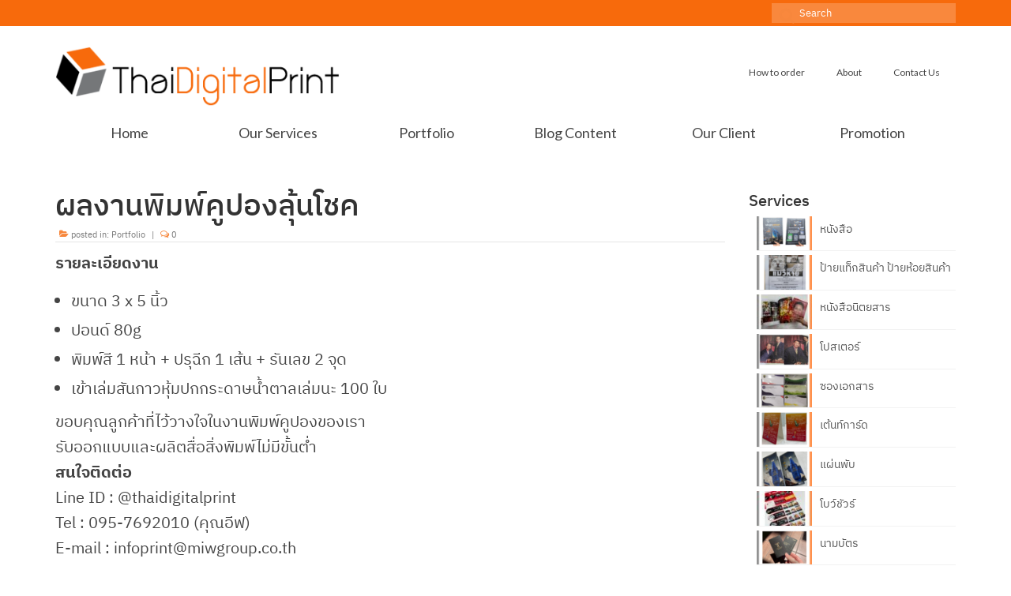

--- FILE ---
content_type: text/html; charset=UTF-8
request_url: https://thaidigitalprint.com/%E0%B8%84%E0%B8%B9%E0%B8%9B%E0%B8%AD%E0%B8%87%E0%B8%A5%E0%B8%B8%E0%B9%89%E0%B8%99%E0%B9%82%E0%B8%8A%E0%B8%84/
body_size: 12558
content:
<!DOCTYPE html>
<html class="no-js" lang="en-US" itemscope="itemscope" itemtype="https://schema.org/WebPage">
<head>
<meta charset="UTF-8">
<meta name="viewport" content="width=device-width, initial-scale=1.0">
<meta http-equiv="X-UA-Compatible" content="IE=edge">
<script type="text/javascript">
/* <![CDATA[ */
(()=>{var e={};e.g=function(){if("object"==typeof globalThis)return globalThis;try{return this||new Function("return this")()}catch(e){if("object"==typeof window)return window}}(),function({ampUrl:n,isCustomizePreview:t,isAmpDevMode:r,noampQueryVarName:o,noampQueryVarValue:s,disabledStorageKey:i,mobileUserAgents:a,regexRegex:c}){if("undefined"==typeof sessionStorage)return;const d=new RegExp(c);if(!a.some((e=>{const n=e.match(d);return!(!n||!new RegExp(n[1],n[2]).test(navigator.userAgent))||navigator.userAgent.includes(e)})))return;e.g.addEventListener("DOMContentLoaded",(()=>{const e=document.getElementById("amp-mobile-version-switcher");if(!e)return;e.hidden=!1;const n=e.querySelector("a[href]");n&&n.addEventListener("click",(()=>{sessionStorage.removeItem(i)}))}));const g=r&&["paired-browsing-non-amp","paired-browsing-amp"].includes(window.name);if(sessionStorage.getItem(i)||t||g)return;const u=new URL(location.href),m=new URL(n);m.hash=u.hash,u.searchParams.has(o)&&s===u.searchParams.get(o)?sessionStorage.setItem(i,"1"):m.href!==u.href&&(window.stop(),location.replace(m.href))}({"ampUrl":"https:\/\/thaidigitalprint.com\/%E0%B8%84%E0%B8%B9%E0%B8%9B%E0%B8%AD%E0%B8%87%E0%B8%A5%E0%B8%B8%E0%B9%89%E0%B8%99%E0%B9%82%E0%B8%8A%E0%B8%84\/?amp=1","noampQueryVarName":"noamp","noampQueryVarValue":"mobile","disabledStorageKey":"amp_mobile_redirect_disabled","mobileUserAgents":["Mobile","Android","Silk\/","Kindle","BlackBerry","Opera Mini","Opera Mobi"],"regexRegex":"^\\\/((?:.|\\n)+)\\\/([i]*)$","isCustomizePreview":false,"isAmpDevMode":false})})();
/* ]]> */
</script>
<meta name='robots' content='index, follow, max-image-preview:large, max-snippet:-1, max-video-preview:-1' />
<!-- This site is optimized with the Yoast SEO plugin v26.8 - https://yoast.com/product/yoast-seo-wordpress/ -->
<link media="all" href='//thaidigitalprint.com/wp-content/cache/wpfc-minified/dhc5plot/c806d.css' rel="stylesheet"><title>ผลงานพิมพ์คูปองลุ้นโชค - โรงพิมพ์ด่วน ThaiDigitalPrint</title>
<meta name="description" content="ปอนด์ 80g 4 สี 1 หน้า + ปรุฉีก 1 เส้น + รันเลข สันกาวหุ้มน้ำตาลเล่มละ 100 ใบ" />
<link rel="canonical" href="https://thaidigitalprint.com/คูปองลุ้นโชค/" />
<meta property="og:locale" content="en_US" />
<meta property="og:type" content="article" />
<meta property="og:title" content="ผลงานพิมพ์คูปองลุ้นโชค - โรงพิมพ์ด่วน ThaiDigitalPrint" />
<meta property="og:description" content="ปอนด์ 80g 4 สี 1 หน้า + ปรุฉีก 1 เส้น + รันเลข สันกาวหุ้มน้ำตาลเล่มละ 100 ใบ" />
<meta property="og:url" content="https://thaidigitalprint.com/คูปองลุ้นโชค/" />
<meta property="og:site_name" content="โรงพิมพ์ด่วน ThaiDigitalPrint" />
<meta property="article:publisher" content="https://www.facebook.com/thaidigitalprintfanpage" />
<meta property="article:published_time" content="2019-07-12T10:24:44+00:00" />
<meta property="article:modified_time" content="2021-01-20T02:49:38+00:00" />
<meta property="og:image" content="https://thaidigitalprint.com/wp-content/uploads/2019/07/S__10321949-e1615456633675.jpg" />
<meta property="og:image:width" content="900" />
<meta property="og:image:height" content="676" />
<meta property="og:image:type" content="image/jpeg" />
<meta name="author" content="peerapong" />
<meta name="twitter:card" content="summary_large_image" />
<script type="application/ld+json" class="yoast-schema-graph">{"@context":"https://schema.org","@graph":[{"@type":"Article","@id":"https://thaidigitalprint.com/%e0%b8%84%e0%b8%b9%e0%b8%9b%e0%b8%ad%e0%b8%87%e0%b8%a5%e0%b8%b8%e0%b9%89%e0%b8%99%e0%b9%82%e0%b8%8a%e0%b8%84/#article","isPartOf":{"@id":"https://thaidigitalprint.com/%e0%b8%84%e0%b8%b9%e0%b8%9b%e0%b8%ad%e0%b8%87%e0%b8%a5%e0%b8%b8%e0%b9%89%e0%b8%99%e0%b9%82%e0%b8%8a%e0%b8%84/"},"author":{"name":"peerapong","@id":"https://thaidigitalprint.com/#/schema/person/474af9029a5552f4a94eb6b358f9958d"},"headline":"ผลงานพิมพ์คูปองลุ้นโชค","datePublished":"2019-07-12T10:24:44+00:00","dateModified":"2021-01-20T02:49:38+00:00","mainEntityOfPage":{"@id":"https://thaidigitalprint.com/%e0%b8%84%e0%b8%b9%e0%b8%9b%e0%b8%ad%e0%b8%87%e0%b8%a5%e0%b8%b8%e0%b9%89%e0%b8%99%e0%b9%82%e0%b8%8a%e0%b8%84/"},"wordCount":12,"commentCount":0,"publisher":{"@id":"https://thaidigitalprint.com/#organization"},"image":{"@id":"https://thaidigitalprint.com/%e0%b8%84%e0%b8%b9%e0%b8%9b%e0%b8%ad%e0%b8%87%e0%b8%a5%e0%b8%b8%e0%b9%89%e0%b8%99%e0%b9%82%e0%b8%8a%e0%b8%84/#primaryimage"},"thumbnailUrl":"https://thaidigitalprint.com/wp-content/uploads/2019/07/S__10321949-e1615456633675.jpg","keywords":["คูปอง","พิมพ์คูปอง","พิมพ์คูปองจอดรถ","พิมพ์คูปองส่วนลด","พิมพ์คูปองแลกซื้อ","พิมพ์คูปองไม่มีขั้นต่ำ","พิมพ์บัตรเข้างาน","รับออกแบบคูปอง"],"articleSection":["Portfolio"],"inLanguage":"en-US","potentialAction":[{"@type":"CommentAction","name":"Comment","target":["https://thaidigitalprint.com/%e0%b8%84%e0%b8%b9%e0%b8%9b%e0%b8%ad%e0%b8%87%e0%b8%a5%e0%b8%b8%e0%b9%89%e0%b8%99%e0%b9%82%e0%b8%8a%e0%b8%84/#respond"]}]},{"@type":"WebPage","@id":"https://thaidigitalprint.com/%e0%b8%84%e0%b8%b9%e0%b8%9b%e0%b8%ad%e0%b8%87%e0%b8%a5%e0%b8%b8%e0%b9%89%e0%b8%99%e0%b9%82%e0%b8%8a%e0%b8%84/","url":"https://thaidigitalprint.com/%e0%b8%84%e0%b8%b9%e0%b8%9b%e0%b8%ad%e0%b8%87%e0%b8%a5%e0%b8%b8%e0%b9%89%e0%b8%99%e0%b9%82%e0%b8%8a%e0%b8%84/","name":"ผลงานพิมพ์คูปองลุ้นโชค - โรงพิมพ์ด่วน ThaiDigitalPrint","isPartOf":{"@id":"https://thaidigitalprint.com/#website"},"primaryImageOfPage":{"@id":"https://thaidigitalprint.com/%e0%b8%84%e0%b8%b9%e0%b8%9b%e0%b8%ad%e0%b8%87%e0%b8%a5%e0%b8%b8%e0%b9%89%e0%b8%99%e0%b9%82%e0%b8%8a%e0%b8%84/#primaryimage"},"image":{"@id":"https://thaidigitalprint.com/%e0%b8%84%e0%b8%b9%e0%b8%9b%e0%b8%ad%e0%b8%87%e0%b8%a5%e0%b8%b8%e0%b9%89%e0%b8%99%e0%b9%82%e0%b8%8a%e0%b8%84/#primaryimage"},"thumbnailUrl":"https://thaidigitalprint.com/wp-content/uploads/2019/07/S__10321949-e1615456633675.jpg","datePublished":"2019-07-12T10:24:44+00:00","dateModified":"2021-01-20T02:49:38+00:00","description":"ปอนด์ 80g 4 สี 1 หน้า + ปรุฉีก 1 เส้น + รันเลข สันกาวหุ้มน้ำตาลเล่มละ 100 ใบ","breadcrumb":{"@id":"https://thaidigitalprint.com/%e0%b8%84%e0%b8%b9%e0%b8%9b%e0%b8%ad%e0%b8%87%e0%b8%a5%e0%b8%b8%e0%b9%89%e0%b8%99%e0%b9%82%e0%b8%8a%e0%b8%84/#breadcrumb"},"inLanguage":"en-US","potentialAction":[{"@type":"ReadAction","target":["https://thaidigitalprint.com/%e0%b8%84%e0%b8%b9%e0%b8%9b%e0%b8%ad%e0%b8%87%e0%b8%a5%e0%b8%b8%e0%b9%89%e0%b8%99%e0%b9%82%e0%b8%8a%e0%b8%84/"]}]},{"@type":"ImageObject","inLanguage":"en-US","@id":"https://thaidigitalprint.com/%e0%b8%84%e0%b8%b9%e0%b8%9b%e0%b8%ad%e0%b8%87%e0%b8%a5%e0%b8%b8%e0%b9%89%e0%b8%99%e0%b9%82%e0%b8%8a%e0%b8%84/#primaryimage","url":"https://thaidigitalprint.com/wp-content/uploads/2019/07/S__10321949-e1615456633675.jpg","contentUrl":"https://thaidigitalprint.com/wp-content/uploads/2019/07/S__10321949-e1615456633675.jpg","width":900,"height":676},{"@type":"BreadcrumbList","@id":"https://thaidigitalprint.com/%e0%b8%84%e0%b8%b9%e0%b8%9b%e0%b8%ad%e0%b8%87%e0%b8%a5%e0%b8%b8%e0%b9%89%e0%b8%99%e0%b9%82%e0%b8%8a%e0%b8%84/#breadcrumb","itemListElement":[{"@type":"ListItem","position":1,"name":"Home","item":"https://thaidigitalprint.com/"},{"@type":"ListItem","position":2,"name":"ผลงานพิมพ์คูปองลุ้นโชค"}]},{"@type":"WebSite","@id":"https://thaidigitalprint.com/#website","url":"https://thaidigitalprint.com/","name":"โรงพิมพ์ด่วน ThaiDigitalPrint","description":"โรงพิมพ์ดิจิตอล รับพิมพ์งานครบวงจร ไม่มีขั้นต่ำ","publisher":{"@id":"https://thaidigitalprint.com/#organization"},"potentialAction":[{"@type":"SearchAction","target":{"@type":"EntryPoint","urlTemplate":"https://thaidigitalprint.com/?s={search_term_string}"},"query-input":{"@type":"PropertyValueSpecification","valueRequired":true,"valueName":"search_term_string"}}],"inLanguage":"en-US"},{"@type":"Organization","@id":"https://thaidigitalprint.com/#organization","name":"ThaidigitalPrint.com","url":"https://thaidigitalprint.com/","logo":{"@type":"ImageObject","inLanguage":"en-US","@id":"https://thaidigitalprint.com/#/schema/logo/image/","url":"https://thaidigitalprint.com/wp-content/uploads/2015/03/logo-thaidigital-print.jpg","contentUrl":"https://thaidigitalprint.com/wp-content/uploads/2015/03/logo-thaidigital-print.jpg","width":529,"height":234,"caption":"ThaidigitalPrint.com"},"image":{"@id":"https://thaidigitalprint.com/#/schema/logo/image/"},"sameAs":["https://www.facebook.com/thaidigitalprintfanpage","https://www.instagram.com/thaidigitalprint/"]},{"@type":"Person","@id":"https://thaidigitalprint.com/#/schema/person/474af9029a5552f4a94eb6b358f9958d","name":"peerapong","image":{"@type":"ImageObject","inLanguage":"en-US","@id":"https://thaidigitalprint.com/#/schema/person/image/","url":"https://secure.gravatar.com/avatar/24534f2105dbb6233e52cd12c68e1c55f7d81592160c436f02b6f33168e12ded?s=96&d=mm&r=g","contentUrl":"https://secure.gravatar.com/avatar/24534f2105dbb6233e52cd12c68e1c55f7d81592160c436f02b6f33168e12ded?s=96&d=mm&r=g","caption":"peerapong"},"url":"https://thaidigitalprint.com/author/peerapong/"}]}</script>
<!-- / Yoast SEO plugin. -->
<link rel='dns-prefetch' href='//www.googletagmanager.com' />
<link rel='dns-prefetch' href='//fonts.googleapis.com' />
<link rel="alternate" type="application/rss+xml" title="โรงพิมพ์ด่วน ThaiDigitalPrint &raquo; Feed" href="https://thaidigitalprint.com/feed/" />
<link rel="alternate" type="application/rss+xml" title="โรงพิมพ์ด่วน ThaiDigitalPrint &raquo; Comments Feed" href="https://thaidigitalprint.com/comments/feed/" />
<link rel="alternate" type="application/rss+xml" title="โรงพิมพ์ด่วน ThaiDigitalPrint &raquo; ผลงานพิมพ์คูปองลุ้นโชค Comments Feed" href="https://thaidigitalprint.com/%e0%b8%84%e0%b8%b9%e0%b8%9b%e0%b8%ad%e0%b8%87%e0%b8%a5%e0%b8%b8%e0%b9%89%e0%b8%99%e0%b9%82%e0%b8%8a%e0%b8%84/feed/" />
<link rel="alternate" title="oEmbed (JSON)" type="application/json+oembed" href="https://thaidigitalprint.com/wp-json/oembed/1.0/embed?url=https%3A%2F%2Fthaidigitalprint.com%2F%25e0%25b8%2584%25e0%25b8%25b9%25e0%25b8%259b%25e0%25b8%25ad%25e0%25b8%2587%25e0%25b8%25a5%25e0%25b8%25b8%25e0%25b9%2589%25e0%25b8%2599%25e0%25b9%2582%25e0%25b8%258a%25e0%25b8%2584%2F" />
<link rel="alternate" title="oEmbed (XML)" type="text/xml+oembed" href="https://thaidigitalprint.com/wp-json/oembed/1.0/embed?url=https%3A%2F%2Fthaidigitalprint.com%2F%25e0%25b8%2584%25e0%25b8%25b9%25e0%25b8%259b%25e0%25b8%25ad%25e0%25b8%2587%25e0%25b8%25a5%25e0%25b8%25b8%25e0%25b9%2589%25e0%25b8%2599%25e0%25b9%2582%25e0%25b8%258a%25e0%25b8%2584%2F&#038;format=xml" />
<link crossorigin="anonymous" rel='stylesheet' id='redux-google-fonts-virtue-css' href='https://fonts.googleapis.com/css?family=Lato%3A400%2C700&#038;ver=6.9' type='text/css' media='all' />
<!-- Google tag (gtag.js) snippet added by Site Kit -->
<!-- Google Analytics snippet added by Site Kit -->
<script type="text/javascript" defer='defer' src="https://www.googletagmanager.com/gtag/js?id=GT-PHWWNGF" id="google_gtagjs-js" async></script>
<script type="text/javascript" id="google_gtagjs-js-after">
/* <![CDATA[ */
window.dataLayer = window.dataLayer || [];function gtag(){dataLayer.push(arguments);}
gtag("set","linker",{"domains":["thaidigitalprint.com"]});
gtag("js", new Date());
gtag("set", "developer_id.dZTNiMT", true);
gtag("config", "GT-PHWWNGF");
//# sourceURL=google_gtagjs-js-after
/* ]]> */
</script>
<script type="text/javascript" src="https://thaidigitalprint.com/wp-includes/js/jquery/jquery.min.js" id="jquery-core-js"></script>
<link rel="https://api.w.org/" href="https://thaidigitalprint.com/wp-json/" /><link rel="alternate" title="JSON" type="application/json" href="https://thaidigitalprint.com/wp-json/wp/v2/posts/4935" /><link rel="EditURI" type="application/rsd+xml" title="RSD" href="https://thaidigitalprint.com/xmlrpc.php?rsd" />
<meta name="generator" content="WordPress 6.9" />
<link rel='shortlink' href='https://thaidigitalprint.com/?p=4935' />
<meta name="generator" content="Site Kit by Google 1.171.0" /><link rel="alternate" type="text/html" media="only screen and (max-width: 640px)" href="https://thaidigitalprint.com/%E0%B8%84%E0%B8%B9%E0%B8%9B%E0%B8%AD%E0%B8%87%E0%B8%A5%E0%B8%B8%E0%B9%89%E0%B8%99%E0%B9%82%E0%B8%8A%E0%B8%84/?amp=1"><link rel="amphtml" href="https://thaidigitalprint.com/%E0%B8%84%E0%B8%B9%E0%B8%9B%E0%B8%AD%E0%B8%87%E0%B8%A5%E0%B8%B8%E0%B9%89%E0%B8%99%E0%B9%82%E0%B8%8A%E0%B8%84/?amp=1">		
<noscript><style id="rocket-lazyload-nojs-css">.rll-youtube-player, [data-lazy-src]{display:none !important;}</style></noscript></head>
<body class="wp-singular post-template-default single single-post postid-4935 single-format-standard wp-embed-responsive wp-theme-virtue wide %e0%b8%84%e0%b8%b9%e0%b8%9b%e0%b8%ad%e0%b8%87%e0%b8%a5%e0%b8%b8%e0%b9%89%e0%b8%99%e0%b9%82%e0%b8%8a%e0%b8%84">
<div id="kt-skip-link"><a href="#content">Skip to Main Content</a></div>
<div id="wrapper" class="container">
<header class="banner headerclass" itemscope itemtype="https://schema.org/WPHeader">
<div id="topbar" class="topclass">
<div class="container">
<div class="row">
<div class="col-md-6 col-sm-6 kad-topbar-left">
<div class="topbarmenu clearfix">
</div>
</div><!-- close col-md-6 --> 
<div class="col-md-6 col-sm-6 kad-topbar-right">
<div id="topbar-search" class="topbar-widget">
<form role="search" method="get" class="form-search" action="https://thaidigitalprint.com/">
<label>
<span class="screen-reader-text">Search for:</span>
<input type="text" value="" name="s" class="search-query" placeholder="Search">
</label>
<button type="submit" class="search-icon"><i class="icon-search"></i></button>
</form>				</div>
</div> <!-- close col-md-6-->
</div> <!-- Close Row -->
</div> <!-- Close Container -->
</div>	<div class="container">
<div class="row">
<div class="col-md-4 clearfix kad-header-left">
<div id="logo" class="logocase">
<a class="brand logofont" href="https://thaidigitalprint.com/">
<div id="thelogo">
<img src="data:image/svg+xml,%3Csvg%20xmlns='http://www.w3.org/2000/svg'%20viewBox='0%200%20385%2084'%3E%3C/svg%3E" alt="โรงพิมพ์ด่วน ThaiDigitalPrint" width="385" height="84" class="kad-standard-logo" data-lazy-src="https://thaidigitalprint.com/wp-content/uploads/2015/03/logo-thaidigital-print.png" /><noscript><img src="https://thaidigitalprint.com/wp-content/uploads/2015/03/logo-thaidigital-print.png" alt="โรงพิมพ์ด่วน ThaiDigitalPrint" width="385" height="84" class="kad-standard-logo" /></noscript>
</div>
</a>
</div> <!-- Close #logo -->
</div><!-- close logo span -->
<div class="col-md-8 kad-header-right">
<nav id="nav-main" class="clearfix" itemscope itemtype="https://schema.org/SiteNavigationElement">
<ul id="menu-top" class="sf-menu"><li  class=" menu-item-119"><a href="https://thaidigitalprint.com/how-to-order/"><span>How to order</span></a></li>
<li  class=" menu-item-107"><a href="https://thaidigitalprint.com/about/"><span>About</span></a></li>
<li  class=" menu-item-116"><a href="https://thaidigitalprint.com/contact-us/"><span>Contact Us</span></a></li>
</ul>					</nav> 
</div> <!-- Close menuclass-->
</div> <!-- Close Row -->
<div id="mobile-nav-trigger" class="nav-trigger">
<button class="nav-trigger-case mobileclass collapsed" data-toggle="collapse" data-target=".kad-nav-collapse">
<span class="kad-navbtn"><i class="icon-reorder"></i></span>
<span class="kad-menu-name">Menu</span>
</button>
</div>
<div id="kad-mobile-nav" class="kad-mobile-nav">
<div class="kad-nav-inner mobileclass">
<div class="kad-nav-collapse">
<ul id="menu-secondary" class="kad-mnav"><li  class=" menu-item-9940"><a href="https://thaidigitalprint.com/"><span>Home</span></a></li>
<li  class=" sf-dropdown menu-item-110"><a href="https://thaidigitalprint.com/services/"><span>Our Services</span></a>
<ul class="sub-menu sf-dropdown-menu dropdown">
<li  class=" menu-item-111"><a href="https://thaidigitalprint.com/services/books/"><span>Books on Demand</span></a></li>
<li  class=" menu-item-112"><a href="https://thaidigitalprint.com/services/printondemand/"><span>Print on Demand</span></a></li>
</ul>
</li>
<li  class=" current-post-ancestor current-menu-parent current-post-parent menu-item-3081"><a href="https://thaidigitalprint.com/portfolio/"><span>Portfolio</span></a></li>
<li  class=" menu-item-120"><a href="https://thaidigitalprint.com/blog/"><span>Blog Content</span></a></li>
<li  class=" menu-item-5683"><a href="https://thaidigitalprint.com/our-client/"><span>Our Client</span></a></li>
<li  class=" menu-item-6805"><a href="https://thaidigitalprint.com/promotion/"><span>Promotion</span></a></li>
</ul>					</div>
</div>
</div>
</div> <!-- Close Container -->
<section id="cat_nav" class="navclass">
<div class="container">
<nav id="nav-second" class="clearfix" itemscope itemtype="https://schema.org/SiteNavigationElement">
<ul id="menu-secondary-1" class="sf-menu"><li  class=" menu-item-9940"><a href="https://thaidigitalprint.com/"><span>Home</span></a></li>
<li  class=" sf-dropdown menu-item-110"><a href="https://thaidigitalprint.com/services/"><span>Our Services</span></a>
<ul class="sub-menu sf-dropdown-menu dropdown">
<li  class=" menu-item-111"><a href="https://thaidigitalprint.com/services/books/"><span>Books on Demand</span></a></li>
<li  class=" menu-item-112"><a href="https://thaidigitalprint.com/services/printondemand/"><span>Print on Demand</span></a></li>
</ul>
</li>
<li  class=" current-post-ancestor current-menu-parent current-post-parent menu-item-3081"><a href="https://thaidigitalprint.com/portfolio/"><span>Portfolio</span></a></li>
<li  class=" menu-item-120"><a href="https://thaidigitalprint.com/blog/"><span>Blog Content</span></a></li>
<li  class=" menu-item-5683"><a href="https://thaidigitalprint.com/our-client/"><span>Our Client</span></a></li>
<li  class=" menu-item-6805"><a href="https://thaidigitalprint.com/promotion/"><span>Promotion</span></a></li>
</ul>				</nav>
</div><!--close container-->
</section>
</header>
<div class="wrap contentclass" role="document">
<div id="content" class="container">
<div class="row single-article" itemscope itemtype="https://schema.org/BlogPosting">
<div class="main col-lg-9 col-md-8" role="main">
<article class="post-4935 post type-post status-publish format-standard has-post-thumbnail hentry category-portfolio tag-299 tag-78 tag-221 tag-198 tag-199 tag-201 tag-259 tag-316">
<div class="meta_post_image" itemprop="image" itemscope itemtype="https://schema.org/ImageObject"><meta itemprop="url" content="https://thaidigitalprint.com/wp-content/uploads/2019/07/S__10321949-e1615456633675.jpg"><meta itemprop="width" content="900"><meta itemprop="height" content="676"></div><div class="postmeta updated color_gray">
<div class="postdate bg-lightgray headerfont">
<meta itemprop="datePublished" content="2021-01-20T09:49:38+07:00">
<span class="postday">12</span>
Jul 2019	</div>
</div>				<header>
<h1 class="entry-title" itemprop="name headline">ผลงานพิมพ์คูปองลุ้นโชค</h1><div class="subhead">
<span class="postauthortop author vcard">
<i class="icon-user"></i> by  <span itemprop="author"><a href="https://thaidigitalprint.com/author/peerapong/" class="fn" rel="author">peerapong</a></span> |</span>
<span class="postedintop"><i class="icon-folder-open"></i> posted in: <a href="https://thaidigitalprint.com/portfolio/" rel="category tag">Portfolio</a></span>     <span class="kad-hidepostedin">|</span>
<span class="postcommentscount">
<i class="icon-comments-alt"></i> 0    </span>
</div>				
</header>
<div class="entry-content" itemprop="articleBody">
<p><b>รายละเอียดงาน</b></p>
<ul>
<li>ขนาด 3 x 5 นิ้ว</li>
<li>ปอนด์ 80g</li>
<li>พิมพ์สี 1 หน้า + ปรุฉีก 1 เส้น + รันเลข 2 จุด</li>
<li>เข้าเล่มสันกาวหุ้มปกกระดาษน้ำตาลเล่มนะ 100 ใบ</li>
</ul>
<p><span class="text_exposed_show">ขอบคุณลูกค้าที่ไว้วางใจในงานพิมพ์คูปองของเรา<br />
รับออกแบบและผลิตสื่อสิ่งพิมพ์ไม่มีขั้นต่ำ<br />
<strong>สนใจติดต่อ</strong><br />
Line ID : @thaidigitalprint<br />
Tel : 095-7692010 (คุณอีฟ)<br />
E-mail : infoprint@miwgroup.co.th</span></p>
<div class="text_exposed_show">
<p><img fetchpriority="high" decoding="async" class="alignnone wp-image-4936" src="data:image/svg+xml,%3Csvg%20xmlns='http://www.w3.org/2000/svg'%20viewBox='0%200%20800%20776'%3E%3C/svg%3E" alt="" width="800" height="776" data-lazy-src="http://thaidigitalprint.com/wp-content/uploads/2019/07/S__10321949.jpg" /><noscript><img fetchpriority="high" decoding="async" class="alignnone wp-image-4936" src="http://thaidigitalprint.com/wp-content/uploads/2019/07/S__10321949.jpg" alt="" width="800" height="776" /></noscript></p>
<p><img decoding="async" class="alignnone wp-image-4937" src="data:image/svg+xml,%3Csvg%20xmlns='http://www.w3.org/2000/svg'%20viewBox='0%200%20800%20805'%3E%3C/svg%3E" alt="" width="800" height="805" data-lazy-src="http://thaidigitalprint.com/wp-content/uploads/2019/07/S__10321948.jpg" /><noscript><img decoding="async" class="alignnone wp-image-4937" src="http://thaidigitalprint.com/wp-content/uploads/2019/07/S__10321948.jpg" alt="" width="800" height="805" /></noscript></p>
<p><img decoding="async" class="alignnone wp-image-4938" src="data:image/svg+xml,%3Csvg%20xmlns='http://www.w3.org/2000/svg'%20viewBox='0%200%20800%20601'%3E%3C/svg%3E" alt="" width="800" height="601" data-lazy-src="http://thaidigitalprint.com/wp-content/uploads/2019/07/S__10321950.jpg" /><noscript><img decoding="async" class="alignnone wp-image-4938" src="http://thaidigitalprint.com/wp-content/uploads/2019/07/S__10321950.jpg" alt="" width="800" height="601" /></noscript></p>
</div>
<ul data-list="seed-social" class="seed-social -bottom"><li class="facebook"><a href="https://www.facebook.com/share.php?u=https%3A%2F%2Fthaidigitalprint.com%2F%25e0%25b8%2584%25e0%25b8%25b9%25e0%25b8%259b%25e0%25b8%25ad%25e0%25b8%2587%25e0%25b8%25a5%25e0%25b8%25b8%25e0%25b9%2589%25e0%25b8%2599%25e0%25b9%2582%25e0%25b8%258a%25e0%25b8%2584%2F" data-href="https://www.facebook.com/share.php?u=https%3A%2F%2Fthaidigitalprint.com%2F%25e0%25b8%2584%25e0%25b8%25b9%25e0%25b8%259b%25e0%25b8%25ad%25e0%25b8%2587%25e0%25b8%25a5%25e0%25b8%25b8%25e0%25b9%2589%25e0%25b8%2599%25e0%25b9%2582%25e0%25b8%258a%25e0%25b8%2584%2F" class="seed-social-btn" target="seed-social"><svg class="ss-facebook" role="img" width="24" height="24" viewBox="0 0 24 24" xmlns="http://www.w3.org/2000/svg" fill="currentColor"><title>Facebook</title><path d="M9.101 23.691v-7.98H6.627v-3.667h2.474v-1.58c0-4.085 1.848-5.978 5.858-5.978.401 0 .955.042 1.468.103a8.68 8.68 0 0 1 1.141.195v3.325a8.623 8.623 0 0 0-.653-.036 26.805 26.805 0 0 0-.733-.009c-.707 0-1.259.096-1.675.309a1.686 1.686 0 0 0-.679.622c-.258.42-.374.995-.374 1.752v1.297h3.919l-.386 2.103-.287 1.564h-3.246v8.245C19.396 23.238 24 18.179 24 12.044c0-6.627-5.373-12-12-12s-12 5.373-12 12c0 5.628 3.874 10.35 9.101 11.647Z"/></svg><span class="text">Facebook</span><span class="count"></span></a></li><li class="twitter"><a href="https://twitter.com/share?url=https%3A%2F%2Fthaidigitalprint.com%2F%25e0%25b8%2584%25e0%25b8%25b9%25e0%25b8%259b%25e0%25b8%25ad%25e0%25b8%2587%25e0%25b8%25a5%25e0%25b8%25b8%25e0%25b9%2589%25e0%25b8%2599%25e0%25b9%2582%25e0%25b8%258a%25e0%25b8%2584%2F&text=%E0%B8%9C%E0%B8%A5%E0%B8%87%E0%B8%B2%E0%B8%99%E0%B8%9E%E0%B8%B4%E0%B8%A1%E0%B8%9E%E0%B9%8C%E0%B8%84%E0%B8%B9%E0%B8%9B%E0%B8%AD%E0%B8%87%E0%B8%A5%E0%B8%B8%E0%B9%89%E0%B8%99%E0%B9%82%E0%B8%8A%E0%B8%84" data-href="https://twitter.com/share?url=https%3A%2F%2Fthaidigitalprint.com%2F%25e0%25b8%2584%25e0%25b8%25b9%25e0%25b8%259b%25e0%25b8%25ad%25e0%25b8%2587%25e0%25b8%25a5%25e0%25b8%25b8%25e0%25b9%2589%25e0%25b8%2599%25e0%25b9%2582%25e0%25b8%258a%25e0%25b8%2584%2F&text=%E0%B8%9C%E0%B8%A5%E0%B8%87%E0%B8%B2%E0%B8%99%E0%B8%9E%E0%B8%B4%E0%B8%A1%E0%B8%9E%E0%B9%8C%E0%B8%84%E0%B8%B9%E0%B8%9B%E0%B8%AD%E0%B8%87%E0%B8%A5%E0%B8%B8%E0%B9%89%E0%B8%99%E0%B9%82%E0%B8%8A%E0%B8%84" class="seed-social-btn" target="seed-social"><svg class="ss-twitter" role="img" width="24" height="24" viewBox="0 0 24 24" xmlns="http://www.w3.org/2000/svg" fill="currentColor"><title>X</title><path d="M18.901 1.153h3.68l-8.04 9.19L24 22.846h-7.406l-5.8-7.584-6.638 7.584H.474l8.6-9.83L0 1.154h7.594l5.243 6.932ZM17.61 20.644h2.039L6.486 3.24H4.298Z"/></svg><span class="text">Twitter</span><span class="count"></span></a></li><li class="line"><a href="https://lineit.line.me/share/ui?url=https%3A%2F%2Fthaidigitalprint.com%2F%25e0%25b8%2584%25e0%25b8%25b9%25e0%25b8%259b%25e0%25b8%25ad%25e0%25b8%2587%25e0%25b8%25a5%25e0%25b8%25b8%25e0%25b9%2589%25e0%25b8%2599%25e0%25b9%2582%25e0%25b8%258a%25e0%25b8%2584%2F" data-href="https://lineit.line.me/share/ui?url=https%3A%2F%2Fthaidigitalprint.com%2F%25e0%25b8%2584%25e0%25b8%25b9%25e0%25b8%259b%25e0%25b8%25ad%25e0%25b8%2587%25e0%25b8%25a5%25e0%25b8%25b8%25e0%25b9%2589%25e0%25b8%2599%25e0%25b9%2582%25e0%25b8%258a%25e0%25b8%2584%2F" class="seed-social-btn" target="seed-social -line"><svg class="ss-line" role="img" width="24" height="24" viewBox="0 0 24 24" xmlns="http://www.w3.org/2000/svg" fill="currentColor"><title>LINE</title><path d="M19.365 9.863c.349 0 .63.285.63.631 0 .345-.281.63-.63.63H17.61v1.125h1.755c.349 0 .63.283.63.63 0 .344-.281.629-.63.629h-2.386c-.345 0-.627-.285-.627-.629V8.108c0-.345.282-.63.63-.63h2.386c.346 0 .627.285.627.63 0 .349-.281.63-.63.63H17.61v1.125h1.755zm-3.855 3.016c0 .27-.174.51-.432.596-.064.021-.133.031-.199.031-.211 0-.391-.09-.51-.25l-2.443-3.317v2.94c0 .344-.279.629-.631.629-.346 0-.626-.285-.626-.629V8.108c0-.27.173-.51.43-.595.06-.023.136-.033.194-.033.195 0 .375.104.495.254l2.462 3.33V8.108c0-.345.282-.63.63-.63.345 0 .63.285.63.63v4.771zm-5.741 0c0 .344-.282.629-.631.629-.345 0-.627-.285-.627-.629V8.108c0-.345.282-.63.63-.63.346 0 .628.285.628.63v4.771zm-2.466.629H4.917c-.345 0-.63-.285-.63-.629V8.108c0-.345.285-.63.63-.63.348 0 .63.285.63.63v4.141h1.756c.348 0 .629.283.629.63 0 .344-.282.629-.629.629M24 10.314C24 4.943 18.615.572 12 .572S0 4.943 0 10.314c0 4.811 4.27 8.842 10.035 9.608.391.082.923.258 1.058.59.12.301.079.766.038 1.08l-.164 1.02c-.045.301-.24 1.186 1.049.645 1.291-.539 6.916-4.078 9.436-6.975C23.176 14.393 24 12.458 24 10.314"/></svg><span class="text">Line</span><span class="count"></span></a></li></ul>				</div>
<footer class="single-footer">
<span class="posttags"><i class="icon-tag"></i><a href="https://thaidigitalprint.com/tag/%e0%b8%84%e0%b8%b9%e0%b8%9b%e0%b8%ad%e0%b8%87/" rel="tag">คูปอง</a>, <a href="https://thaidigitalprint.com/tag/%e0%b8%9e%e0%b8%b4%e0%b8%a1%e0%b8%9e%e0%b9%8c%e0%b8%84%e0%b8%b9%e0%b8%9b%e0%b8%ad%e0%b8%87/" rel="tag">พิมพ์คูปอง</a>, <a href="https://thaidigitalprint.com/tag/%e0%b8%9e%e0%b8%b4%e0%b8%a1%e0%b8%9e%e0%b9%8c%e0%b8%84%e0%b8%b9%e0%b8%9b%e0%b8%ad%e0%b8%87%e0%b8%88%e0%b8%ad%e0%b8%94%e0%b8%a3%e0%b8%96/" rel="tag">พิมพ์คูปองจอดรถ</a>, <a href="https://thaidigitalprint.com/tag/%e0%b8%9e%e0%b8%b4%e0%b8%a1%e0%b8%9e%e0%b9%8c%e0%b8%84%e0%b8%b9%e0%b8%9b%e0%b8%ad%e0%b8%87%e0%b8%aa%e0%b9%88%e0%b8%a7%e0%b8%99%e0%b8%a5%e0%b8%94/" rel="tag">พิมพ์คูปองส่วนลด</a>, <a href="https://thaidigitalprint.com/tag/%e0%b8%9e%e0%b8%b4%e0%b8%a1%e0%b8%9e%e0%b9%8c%e0%b8%84%e0%b8%b9%e0%b8%9b%e0%b8%ad%e0%b8%87%e0%b9%81%e0%b8%a5%e0%b8%81%e0%b8%8b%e0%b8%b7%e0%b9%89%e0%b8%ad/" rel="tag">พิมพ์คูปองแลกซื้อ</a>, <a href="https://thaidigitalprint.com/tag/%e0%b8%9e%e0%b8%b4%e0%b8%a1%e0%b8%9e%e0%b9%8c%e0%b8%84%e0%b8%b9%e0%b8%9b%e0%b8%ad%e0%b8%87%e0%b9%84%e0%b8%a1%e0%b9%88%e0%b8%a1%e0%b8%b5%e0%b8%82%e0%b8%b1%e0%b9%89%e0%b8%99%e0%b8%95%e0%b9%88%e0%b8%b3/" rel="tag">พิมพ์คูปองไม่มีขั้นต่ำ</a>, <a href="https://thaidigitalprint.com/tag/%e0%b8%9e%e0%b8%b4%e0%b8%a1%e0%b8%9e%e0%b9%8c%e0%b8%9a%e0%b8%b1%e0%b8%95%e0%b8%a3%e0%b9%80%e0%b8%82%e0%b9%89%e0%b8%b2%e0%b8%87%e0%b8%b2%e0%b8%99/" rel="tag">พิมพ์บัตรเข้างาน</a>, <a href="https://thaidigitalprint.com/tag/%e0%b8%a3%e0%b8%b1%e0%b8%9a%e0%b8%ad%e0%b8%ad%e0%b8%81%e0%b9%81%e0%b8%9a%e0%b8%9a%e0%b8%84%e0%b8%b9%e0%b8%9b%e0%b8%ad%e0%b8%87/" rel="tag">รับออกแบบคูปอง</a></span><meta itemscope itemprop="mainEntityOfPage" content="https://thaidigitalprint.com/%e0%b8%84%e0%b8%b9%e0%b8%9b%e0%b8%ad%e0%b8%87%e0%b8%a5%e0%b8%b8%e0%b9%89%e0%b8%99%e0%b9%82%e0%b8%8a%e0%b8%84/" itemType="https://schema.org/WebPage" itemid="https://thaidigitalprint.com/%e0%b8%84%e0%b8%b9%e0%b8%9b%e0%b8%ad%e0%b8%87%e0%b8%a5%e0%b8%b8%e0%b9%89%e0%b8%99%e0%b9%82%e0%b8%8a%e0%b8%84/"><meta itemprop="dateModified" content="2021-01-20T09:49:38+07:00"><div itemprop="publisher" itemscope itemtype="https://schema.org/Organization"><div itemprop="logo" itemscope itemtype="https://schema.org/ImageObject"><meta itemprop="url" content="https://thaidigitalprint.com/wp-content/uploads/2015/03/logo-thaidigital-print.png"><meta itemprop="width" content="385"><meta itemprop="height" content="84"></div><meta itemprop="name" content="โรงพิมพ์ด่วน ThaiDigitalPrint"></div>				</footer>
</article>
<section id="respond">
<div id="respond" class="comment-respond">
<h3 id="reply-title" class="comment-reply-title">Leave a Reply <small><a rel="nofollow" id="cancel-comment-reply-link" href="/%E0%B8%84%E0%B8%B9%E0%B8%9B%E0%B8%AD%E0%B8%87%E0%B8%A5%E0%B8%B8%E0%B9%89%E0%B8%99%E0%B9%82%E0%B8%8A%E0%B8%84/#respond" style="display:none;">Cancel reply</a></small></h3><form action="https://thaidigitalprint.com/wp-comments-post.php" method="post" id="commentform" class="comment-form"><p class="comment-notes"><span id="email-notes">Your email address will not be published.</span> <span class="required-field-message">Required fields are marked <span class="required">*</span></span></p><p class="comment-form-comment"><label for="comment">Comment <span class="required">*</span></label> <textarea id="comment" name="comment" cols="45" rows="8" maxlength="65525" required="required"></textarea></p><div class="row"><p class="comment-form-author"><label for="author">Name</label> <input id="author" name="author" type="text" value="" size="30" maxlength="245" autocomplete="name" /></p>
<p class="comment-form-email"><label for="email">Email</label> <input id="email" name="email" type="text" value="" size="30" maxlength="100" aria-describedby="email-notes" autocomplete="email" /></p>
<p class="comment-form-url"><label for="url">Website</label> <input id="url" name="url" type="text" value="" size="30" maxlength="200" autocomplete="url" /></p>
</div><p class="form-submit"><input name="submit" type="submit" id="submit" class="submit" value="Post Comment" /> <input type='hidden' name='comment_post_ID' value='4935' id='comment_post_ID' />
<input type='hidden' name='comment_parent' id='comment_parent' value='0' />
</p><p style="display: none;"><input type="hidden" id="akismet_comment_nonce" name="akismet_comment_nonce" value="a1c646c9a9" /></p><p style="display: none !important;" class="akismet-fields-container" data-prefix="ak_"><label>&#916;<textarea name="ak_hp_textarea" cols="45" rows="8" maxlength="100"></textarea></label><input type="hidden" id="ak_js_1" name="ak_js" value="40"/><script>document.getElementById( "ak_js_1" ).setAttribute( "value", ( new Date() ).getTime() );</script></p></form>	</div><!-- #respond -->
<p class="akismet_comment_form_privacy_notice">This site uses Akismet to reduce spam. <a href="https://akismet.com/privacy/" target="_blank" rel="nofollow noopener">Learn how your comment data is processed.</a></p>	</section><!-- /#respond -->
</div>
<aside class="col-lg-3 col-md-4 kad-sidebar" role="complementary" itemscope itemtype="https://schema.org/WPSideBar">
<div class="sidebar">
<section id="kadence_recent_posts-2" class="widget-1 widget-first widget kadence_recent_posts"><div class="widget-inner">    <h3>Services</h3>    <ul>
<li class="clearfix postclass">
<a href="https://thaidigitalprint.com/book/" title="หนังสือ" class="recentpost_featimg">
<picture class="attachment-widget-thumb size-widget-thumb wp-post-image" decoding="async" loading="lazy">
<source type="image/avif" srcset="https://thaidigitalprint.com/wp-content/uploads/2025/07/135-80x50.png.avif"/>
<img width="80" height="50" src="data:image/svg+xml,%3Csvg%20xmlns='http://www.w3.org/2000/svg'%20viewBox='0%200%2080%2050'%3E%3C/svg%3E" alt="" decoding="async" data-lazy-src="https://thaidigitalprint.com/wp-content/uploads/2025/07/135-80x50.png"/><noscript><img width="80" height="50" src="https://thaidigitalprint.com/wp-content/uploads/2025/07/135-80x50.png" alt="" decoding="async" loading="lazy"/></noscript>
</picture>
</a>
<a href="https://thaidigitalprint.com/book/" title="หนังสือ" class="recentpost_title">หนังสือ</a>
<span class="recentpost_date">25/03/2024</span>
</li>
<li class="clearfix postclass">
<a href="https://thaidigitalprint.com/tag/" title="ป้ายแท็กสินค้า ป้ายห้อยสินค้า" class="recentpost_featimg">
<img width="80" height="50" src="data:image/svg+xml,%3Csvg%20xmlns='http://www.w3.org/2000/svg'%20viewBox='0%200%2080%2050'%3E%3C/svg%3E" class="attachment-widget-thumb size-widget-thumb wp-post-image" alt="" decoding="async" data-lazy-src="https://thaidigitalprint.com/wp-content/uploads/2024/08/166-80x50.png" /><noscript><img width="80" height="50" src="https://thaidigitalprint.com/wp-content/uploads/2024/08/166-80x50.png" class="attachment-widget-thumb size-widget-thumb wp-post-image" alt="" decoding="async" loading="lazy" /></noscript>        </a>
<a href="https://thaidigitalprint.com/tag/" title="ป้ายแท็กสินค้า ป้ายห้อยสินค้า" class="recentpost_title">ป้ายแท็กสินค้า ป้ายห้อยสินค้า</a>
<span class="recentpost_date">29/01/2024</span>
</li>
<li class="clearfix postclass">
<a href="https://thaidigitalprint.com/magazine/" title="หนังสือนิตยสาร" class="recentpost_featimg">
<picture class="attachment-widget-thumb size-widget-thumb wp-post-image" decoding="async" loading="lazy">
<source type="image/avif" srcset="https://thaidigitalprint.com/wp-content/uploads/2015/03/ลงเว็บ-TDG_240429_0-3-80x50.jpg.avif"/>
<img width="80" height="50" src="data:image/svg+xml,%3Csvg%20xmlns='http://www.w3.org/2000/svg'%20viewBox='0%200%2080%2050'%3E%3C/svg%3E" alt="" decoding="async" data-lazy-src="https://thaidigitalprint.com/wp-content/uploads/2015/03/ลงเว็บ-TDG_240429_0-3-80x50.jpg"/><noscript><img width="80" height="50" src="https://thaidigitalprint.com/wp-content/uploads/2015/03/ลงเว็บ-TDG_240429_0-3-80x50.jpg" alt="" decoding="async" loading="lazy"/></noscript>
</picture>
</a>
<a href="https://thaidigitalprint.com/magazine/" title="หนังสือนิตยสาร" class="recentpost_title">หนังสือนิตยสาร</a>
<span class="recentpost_date">20/03/2015</span>
</li>
<li class="clearfix postclass">
<a href="https://thaidigitalprint.com/poster/" title="โปสเตอร์" class="recentpost_featimg">
<img width="80" height="50" src="data:image/svg+xml,%3Csvg%20xmlns='http://www.w3.org/2000/svg'%20viewBox='0%200%2080%2050'%3E%3C/svg%3E" class="attachment-widget-thumb size-widget-thumb wp-post-image" alt="" decoding="async" data-lazy-src="https://thaidigitalprint.com/wp-content/uploads/2025/11/49-80x50.png" /><noscript><img width="80" height="50" src="https://thaidigitalprint.com/wp-content/uploads/2025/11/49-80x50.png" class="attachment-widget-thumb size-widget-thumb wp-post-image" alt="" decoding="async" loading="lazy" /></noscript>        </a>
<a href="https://thaidigitalprint.com/poster/" title="โปสเตอร์" class="recentpost_title">โปสเตอร์</a>
<span class="recentpost_date">20/03/2015</span>
</li>
<li class="clearfix postclass">
<a href="https://thaidigitalprint.com/envelope/" title="ซองเอกสาร" class="recentpost_featimg">
<picture class="attachment-widget-thumb size-widget-thumb wp-post-image" decoding="async" loading="lazy">
<source type="image/avif" srcset="https://thaidigitalprint.com/wp-content/uploads/2025/01/ลงเว็บ-13-80x50.png.avif"/>
<img width="80" height="50" src="data:image/svg+xml,%3Csvg%20xmlns='http://www.w3.org/2000/svg'%20viewBox='0%200%2080%2050'%3E%3C/svg%3E" alt="" decoding="async" data-lazy-src="https://thaidigitalprint.com/wp-content/uploads/2025/01/ลงเว็บ-13-80x50.png"/><noscript><img width="80" height="50" src="https://thaidigitalprint.com/wp-content/uploads/2025/01/ลงเว็บ-13-80x50.png" alt="" decoding="async" loading="lazy"/></noscript>
</picture>
</a>
<a href="https://thaidigitalprint.com/envelope/" title="ซองเอกสาร" class="recentpost_title">ซองเอกสาร</a>
<span class="recentpost_date">20/03/2015</span>
</li>
<li class="clearfix postclass">
<a href="https://thaidigitalprint.com/tent-cards/" title="เต้นท์การ์ด" class="recentpost_featimg">
<picture class="attachment-widget-thumb size-widget-thumb wp-post-image" decoding="async" loading="lazy">
<source type="image/avif" srcset="https://thaidigitalprint.com/wp-content/uploads/2024/10/238-80x50.png.avif"/>
<img width="80" height="50" src="data:image/svg+xml,%3Csvg%20xmlns='http://www.w3.org/2000/svg'%20viewBox='0%200%2080%2050'%3E%3C/svg%3E" alt="" decoding="async" data-lazy-src="https://thaidigitalprint.com/wp-content/uploads/2024/10/238-80x50.png"/><noscript><img width="80" height="50" src="https://thaidigitalprint.com/wp-content/uploads/2024/10/238-80x50.png" alt="" decoding="async" loading="lazy"/></noscript>
</picture>
</a>
<a href="https://thaidigitalprint.com/tent-cards/" title="เต้นท์การ์ด" class="recentpost_title">เต้นท์การ์ด</a>
<span class="recentpost_date">20/03/2015</span>
</li>
<li class="clearfix postclass">
<a href="https://thaidigitalprint.com/flap/" title="แผ่นพับ" class="recentpost_featimg">
<picture class="attachment-widget-thumb size-widget-thumb wp-post-image" decoding="async" loading="lazy">
<source type="image/avif" srcset="https://thaidigitalprint.com/wp-content/uploads/2024/10/3-80x50.png.avif"/>
<img width="80" height="50" src="data:image/svg+xml,%3Csvg%20xmlns='http://www.w3.org/2000/svg'%20viewBox='0%200%2080%2050'%3E%3C/svg%3E" alt="" decoding="async" data-lazy-src="https://thaidigitalprint.com/wp-content/uploads/2024/10/3-80x50.png"/><noscript><img width="80" height="50" src="https://thaidigitalprint.com/wp-content/uploads/2024/10/3-80x50.png" alt="" decoding="async" loading="lazy"/></noscript>
</picture>
</a>
<a href="https://thaidigitalprint.com/flap/" title="แผ่นพับ" class="recentpost_title">แผ่นพับ</a>
<span class="recentpost_date">20/03/2015</span>
</li>
<li class="clearfix postclass">
<a href="https://thaidigitalprint.com/brochure/" title="โบว์ชัวร์" class="recentpost_featimg">
<picture class="attachment-widget-thumb size-widget-thumb wp-post-image" decoding="async" loading="lazy">
<source type="image/avif" srcset="https://thaidigitalprint.com/wp-content/uploads/2024/06/ลงเว็บ-TDG_240525_2-80x50.jpg.avif"/>
<img width="80" height="50" src="data:image/svg+xml,%3Csvg%20xmlns='http://www.w3.org/2000/svg'%20viewBox='0%200%2080%2050'%3E%3C/svg%3E" alt="" decoding="async" data-lazy-src="https://thaidigitalprint.com/wp-content/uploads/2024/06/ลงเว็บ-TDG_240525_2-80x50.jpg"/><noscript><img width="80" height="50" src="https://thaidigitalprint.com/wp-content/uploads/2024/06/ลงเว็บ-TDG_240525_2-80x50.jpg" alt="" decoding="async" loading="lazy"/></noscript>
</picture>
</a>
<a href="https://thaidigitalprint.com/brochure/" title="โบว์ชัวร์" class="recentpost_title">โบว์ชัวร์</a>
<span class="recentpost_date">20/03/2015</span>
</li>
<li class="clearfix postclass">
<a href="https://thaidigitalprint.com/namecard/" title="นามบัตร" class="recentpost_featimg">
<img width="80" height="50" src="data:image/svg+xml,%3Csvg%20xmlns='http://www.w3.org/2000/svg'%20viewBox='0%200%2080%2050'%3E%3C/svg%3E" class="attachment-widget-thumb size-widget-thumb wp-post-image" alt="" decoding="async" data-lazy-src="https://thaidigitalprint.com/wp-content/uploads/2025/10/177-80x50.png" /><noscript><img width="80" height="50" src="https://thaidigitalprint.com/wp-content/uploads/2025/10/177-80x50.png" class="attachment-widget-thumb size-widget-thumb wp-post-image" alt="" decoding="async" loading="lazy" /></noscript>        </a>
<a href="https://thaidigitalprint.com/namecard/" title="นามบัตร" class="recentpost_title">นามบัตร</a>
<span class="recentpost_date">20/03/2015</span>
</li>
<li class="clearfix postclass">
<a href="https://thaidigitalprint.com/sticker/" title="สติ๊กเกอร์" class="recentpost_featimg">
<picture class="attachment-widget-thumb size-widget-thumb wp-post-image" decoding="async" loading="lazy">
<source type="image/avif" srcset="https://thaidigitalprint.com/wp-content/uploads/2015/03/ลงเว็บ-TDG_240408-80x50.jpg.avif"/>
<img width="80" height="50" src="data:image/svg+xml,%3Csvg%20xmlns='http://www.w3.org/2000/svg'%20viewBox='0%200%2080%2050'%3E%3C/svg%3E" alt="" decoding="async" data-lazy-src="https://thaidigitalprint.com/wp-content/uploads/2015/03/ลงเว็บ-TDG_240408-80x50.jpg"/><noscript><img width="80" height="50" src="https://thaidigitalprint.com/wp-content/uploads/2015/03/ลงเว็บ-TDG_240408-80x50.jpg" alt="" decoding="async" loading="lazy"/></noscript>
</picture>
</a>
<a href="https://thaidigitalprint.com/sticker/" title="สติ๊กเกอร์" class="recentpost_title">สติ๊กเกอร์</a>
<span class="recentpost_date">20/03/2015</span>
</li>
<li class="clearfix postclass">
<a href="https://thaidigitalprint.com/packaging-on-demand/" title="กล่องบรรจุภัณฑ์" class="recentpost_featimg">
<img width="80" height="50" src="data:image/svg+xml,%3Csvg%20xmlns='http://www.w3.org/2000/svg'%20viewBox='0%200%2080%2050'%3E%3C/svg%3E" class="attachment-widget-thumb size-widget-thumb wp-post-image" alt="" decoding="async" data-lazy-src="https://thaidigitalprint.com/wp-content/uploads/2025/11/88-80x50.png" /><noscript><img width="80" height="50" src="https://thaidigitalprint.com/wp-content/uploads/2025/11/88-80x50.png" class="attachment-widget-thumb size-widget-thumb wp-post-image" alt="" decoding="async" loading="lazy" /></noscript>        </a>
<a href="https://thaidigitalprint.com/packaging-on-demand/" title="กล่องบรรจุภัณฑ์" class="recentpost_title">กล่องบรรจุภัณฑ์</a>
<span class="recentpost_date">20/03/2015</span>
</li>
<li class="clearfix postclass">
<a href="https://thaidigitalprint.com/dhamma-book/" title="หนังสือธรรมะ หนังสือสวดมนต์" class="recentpost_featimg">
<picture class="attachment-widget-thumb size-widget-thumb wp-post-image" decoding="async" loading="lazy">
<source type="image/avif" srcset="https://thaidigitalprint.com/wp-content/uploads/2024/10/223-80x50.png.avif"/>
<img width="80" height="50" src="data:image/svg+xml,%3Csvg%20xmlns='http://www.w3.org/2000/svg'%20viewBox='0%200%2080%2050'%3E%3C/svg%3E" alt="" decoding="async" data-lazy-src="https://thaidigitalprint.com/wp-content/uploads/2024/10/223-80x50.png"/><noscript><img width="80" height="50" src="https://thaidigitalprint.com/wp-content/uploads/2024/10/223-80x50.png" alt="" decoding="async" loading="lazy"/></noscript>
</picture>
</a>
<a href="https://thaidigitalprint.com/dhamma-book/" title="หนังสือธรรมะ หนังสือสวดมนต์" class="recentpost_title">หนังสือธรรมะ หนังสือสวดมนต์</a>
<span class="recentpost_date">20/03/2015</span>
</li>
<li class="clearfix postclass">
<a href="https://thaidigitalprint.com/menu/" title="เมนูอาหาร" class="recentpost_featimg">
<picture class="attachment-widget-thumb size-widget-thumb wp-post-image" decoding="async" loading="lazy">
<source type="image/avif" srcset="https://thaidigitalprint.com/wp-content/uploads/2025/07/129-80x50.png.avif"/>
<img width="80" height="50" src="data:image/svg+xml,%3Csvg%20xmlns='http://www.w3.org/2000/svg'%20viewBox='0%200%2080%2050'%3E%3C/svg%3E" alt="" decoding="async" data-lazy-src="https://thaidigitalprint.com/wp-content/uploads/2025/07/129-80x50.png"/><noscript><img width="80" height="50" src="https://thaidigitalprint.com/wp-content/uploads/2025/07/129-80x50.png" alt="" decoding="async" loading="lazy"/></noscript>
</picture>
</a>
<a href="https://thaidigitalprint.com/menu/" title="เมนูอาหาร" class="recentpost_title">เมนูอาหาร</a>
<span class="recentpost_date">20/03/2015</span>
</li>
<li class="clearfix postclass">
<a href="https://thaidigitalprint.com/calendar/" title="ปฏิทิน" class="recentpost_featimg">
<picture class="attachment-widget-thumb size-widget-thumb wp-post-image" decoding="async" loading="lazy">
<source type="image/avif" srcset="https://thaidigitalprint.com/wp-content/uploads/2025/01/ลงเว็บ-4-80x50.png.avif"/>
<img width="80" height="50" src="data:image/svg+xml,%3Csvg%20xmlns='http://www.w3.org/2000/svg'%20viewBox='0%200%2080%2050'%3E%3C/svg%3E" alt="" decoding="async" data-lazy-src="https://thaidigitalprint.com/wp-content/uploads/2025/01/ลงเว็บ-4-80x50.png"/><noscript><img width="80" height="50" src="https://thaidigitalprint.com/wp-content/uploads/2025/01/ลงเว็บ-4-80x50.png" alt="" decoding="async" loading="lazy"/></noscript>
</picture>
</a>
<a href="https://thaidigitalprint.com/calendar/" title="ปฏิทิน" class="recentpost_title">ปฏิทิน</a>
<span class="recentpost_date">20/03/2015</span>
</li>
<li class="clearfix postclass">
<a href="https://thaidigitalprint.com/leaflet/" title="ใบปลิว" class="recentpost_featimg">
<picture class="attachment-widget-thumb size-widget-thumb wp-post-image" decoding="async" loading="lazy">
<source type="image/avif" srcset="https://thaidigitalprint.com/wp-content/uploads/2025/07/143-80x50.png.avif"/>
<img width="80" height="50" src="data:image/svg+xml,%3Csvg%20xmlns='http://www.w3.org/2000/svg'%20viewBox='0%200%2080%2050'%3E%3C/svg%3E" alt="" decoding="async" data-lazy-src="https://thaidigitalprint.com/wp-content/uploads/2025/07/143-80x50.png"/><noscript><img width="80" height="50" src="https://thaidigitalprint.com/wp-content/uploads/2025/07/143-80x50.png" alt="" decoding="async" loading="lazy"/></noscript>
</picture>
</a>
<a href="https://thaidigitalprint.com/leaflet/" title="ใบปลิว" class="recentpost_title">ใบปลิว</a>
<span class="recentpost_date">20/03/2015</span>
</li>
</ul>
</div></section>    <section id="kadence_recent_posts-4" class="widget-2 widget kadence_recent_posts"><div class="widget-inner">    <h3>Print on Demand</h3>    <ul>
<li class="clearfix postclass">
<a href="https://thaidigitalprint.com/tag/" title="ป้ายแท็กสินค้า ป้ายห้อยสินค้า" class="recentpost_featimg">
<img width="80" height="50" src="data:image/svg+xml,%3Csvg%20xmlns='http://www.w3.org/2000/svg'%20viewBox='0%200%2080%2050'%3E%3C/svg%3E" class="attachment-widget-thumb size-widget-thumb wp-post-image" alt="" decoding="async" data-lazy-src="https://thaidigitalprint.com/wp-content/uploads/2024/08/166-80x50.png" /><noscript><img width="80" height="50" src="https://thaidigitalprint.com/wp-content/uploads/2024/08/166-80x50.png" class="attachment-widget-thumb size-widget-thumb wp-post-image" alt="" decoding="async" loading="lazy" /></noscript>        </a>
<a href="https://thaidigitalprint.com/tag/" title="ป้ายแท็กสินค้า ป้ายห้อยสินค้า" class="recentpost_title">ป้ายแท็กสินค้า ป้ายห้อยสินค้า</a>
<span class="recentpost_date">29/01/2024</span>
</li>
<li class="clearfix postclass">
<a href="https://thaidigitalprint.com/poster/" title="โปสเตอร์" class="recentpost_featimg">
<img width="80" height="50" src="data:image/svg+xml,%3Csvg%20xmlns='http://www.w3.org/2000/svg'%20viewBox='0%200%2080%2050'%3E%3C/svg%3E" class="attachment-widget-thumb size-widget-thumb wp-post-image" alt="" decoding="async" data-lazy-src="https://thaidigitalprint.com/wp-content/uploads/2025/11/49-80x50.png" /><noscript><img width="80" height="50" src="https://thaidigitalprint.com/wp-content/uploads/2025/11/49-80x50.png" class="attachment-widget-thumb size-widget-thumb wp-post-image" alt="" decoding="async" loading="lazy" /></noscript>        </a>
<a href="https://thaidigitalprint.com/poster/" title="โปสเตอร์" class="recentpost_title">โปสเตอร์</a>
<span class="recentpost_date">20/03/2015</span>
</li>
<li class="clearfix postclass">
<a href="https://thaidigitalprint.com/envelope/" title="ซองเอกสาร" class="recentpost_featimg">
<picture class="attachment-widget-thumb size-widget-thumb wp-post-image" decoding="async" loading="lazy">
<source type="image/avif" srcset="https://thaidigitalprint.com/wp-content/uploads/2025/01/ลงเว็บ-13-80x50.png.avif"/>
<img width="80" height="50" src="data:image/svg+xml,%3Csvg%20xmlns='http://www.w3.org/2000/svg'%20viewBox='0%200%2080%2050'%3E%3C/svg%3E" alt="" decoding="async" data-lazy-src="https://thaidigitalprint.com/wp-content/uploads/2025/01/ลงเว็บ-13-80x50.png"/><noscript><img width="80" height="50" src="https://thaidigitalprint.com/wp-content/uploads/2025/01/ลงเว็บ-13-80x50.png" alt="" decoding="async" loading="lazy"/></noscript>
</picture>
</a>
<a href="https://thaidigitalprint.com/envelope/" title="ซองเอกสาร" class="recentpost_title">ซองเอกสาร</a>
<span class="recentpost_date">20/03/2015</span>
</li>
<li class="clearfix postclass">
<a href="https://thaidigitalprint.com/tent-cards/" title="เต้นท์การ์ด" class="recentpost_featimg">
<picture class="attachment-widget-thumb size-widget-thumb wp-post-image" decoding="async" loading="lazy">
<source type="image/avif" srcset="https://thaidigitalprint.com/wp-content/uploads/2024/10/238-80x50.png.avif"/>
<img width="80" height="50" src="data:image/svg+xml,%3Csvg%20xmlns='http://www.w3.org/2000/svg'%20viewBox='0%200%2080%2050'%3E%3C/svg%3E" alt="" decoding="async" data-lazy-src="https://thaidigitalprint.com/wp-content/uploads/2024/10/238-80x50.png"/><noscript><img width="80" height="50" src="https://thaidigitalprint.com/wp-content/uploads/2024/10/238-80x50.png" alt="" decoding="async" loading="lazy"/></noscript>
</picture>
</a>
<a href="https://thaidigitalprint.com/tent-cards/" title="เต้นท์การ์ด" class="recentpost_title">เต้นท์การ์ด</a>
<span class="recentpost_date">20/03/2015</span>
</li>
<li class="clearfix postclass">
<a href="https://thaidigitalprint.com/flap/" title="แผ่นพับ" class="recentpost_featimg">
<picture class="attachment-widget-thumb size-widget-thumb wp-post-image" decoding="async" loading="lazy">
<source type="image/avif" srcset="https://thaidigitalprint.com/wp-content/uploads/2024/10/3-80x50.png.avif"/>
<img width="80" height="50" src="data:image/svg+xml,%3Csvg%20xmlns='http://www.w3.org/2000/svg'%20viewBox='0%200%2080%2050'%3E%3C/svg%3E" alt="" decoding="async" data-lazy-src="https://thaidigitalprint.com/wp-content/uploads/2024/10/3-80x50.png"/><noscript><img width="80" height="50" src="https://thaidigitalprint.com/wp-content/uploads/2024/10/3-80x50.png" alt="" decoding="async" loading="lazy"/></noscript>
</picture>
</a>
<a href="https://thaidigitalprint.com/flap/" title="แผ่นพับ" class="recentpost_title">แผ่นพับ</a>
<span class="recentpost_date">20/03/2015</span>
</li>
<li class="clearfix postclass">
<a href="https://thaidigitalprint.com/brochure/" title="โบว์ชัวร์" class="recentpost_featimg">
<picture class="attachment-widget-thumb size-widget-thumb wp-post-image" decoding="async" loading="lazy">
<source type="image/avif" srcset="https://thaidigitalprint.com/wp-content/uploads/2024/06/ลงเว็บ-TDG_240525_2-80x50.jpg.avif"/>
<img width="80" height="50" src="data:image/svg+xml,%3Csvg%20xmlns='http://www.w3.org/2000/svg'%20viewBox='0%200%2080%2050'%3E%3C/svg%3E" alt="" decoding="async" data-lazy-src="https://thaidigitalprint.com/wp-content/uploads/2024/06/ลงเว็บ-TDG_240525_2-80x50.jpg"/><noscript><img width="80" height="50" src="https://thaidigitalprint.com/wp-content/uploads/2024/06/ลงเว็บ-TDG_240525_2-80x50.jpg" alt="" decoding="async" loading="lazy"/></noscript>
</picture>
</a>
<a href="https://thaidigitalprint.com/brochure/" title="โบว์ชัวร์" class="recentpost_title">โบว์ชัวร์</a>
<span class="recentpost_date">20/03/2015</span>
</li>
<li class="clearfix postclass">
<a href="https://thaidigitalprint.com/namecard/" title="นามบัตร" class="recentpost_featimg">
<img width="80" height="50" src="data:image/svg+xml,%3Csvg%20xmlns='http://www.w3.org/2000/svg'%20viewBox='0%200%2080%2050'%3E%3C/svg%3E" class="attachment-widget-thumb size-widget-thumb wp-post-image" alt="" decoding="async" data-lazy-src="https://thaidigitalprint.com/wp-content/uploads/2025/10/177-80x50.png" /><noscript><img width="80" height="50" src="https://thaidigitalprint.com/wp-content/uploads/2025/10/177-80x50.png" class="attachment-widget-thumb size-widget-thumb wp-post-image" alt="" decoding="async" loading="lazy" /></noscript>        </a>
<a href="https://thaidigitalprint.com/namecard/" title="นามบัตร" class="recentpost_title">นามบัตร</a>
<span class="recentpost_date">20/03/2015</span>
</li>
</ul>
</div></section>    <section id="kadence_recent_posts-3" class="widget-3 widget-last widget kadence_recent_posts"><div class="widget-inner">    <h3>Book on Demand</h3>    <ul>
<li class="clearfix postclass">
<a href="https://thaidigitalprint.com/book/" title="หนังสือ" class="recentpost_featimg">
<picture class="attachment-widget-thumb size-widget-thumb wp-post-image" decoding="async" loading="lazy">
<source type="image/avif" srcset="https://thaidigitalprint.com/wp-content/uploads/2025/07/135-80x50.png.avif"/>
<img width="80" height="50" src="data:image/svg+xml,%3Csvg%20xmlns='http://www.w3.org/2000/svg'%20viewBox='0%200%2080%2050'%3E%3C/svg%3E" alt="" decoding="async" data-lazy-src="https://thaidigitalprint.com/wp-content/uploads/2025/07/135-80x50.png"/><noscript><img width="80" height="50" src="https://thaidigitalprint.com/wp-content/uploads/2025/07/135-80x50.png" alt="" decoding="async" loading="lazy"/></noscript>
</picture>
</a>
<a href="https://thaidigitalprint.com/book/" title="หนังสือ" class="recentpost_title">หนังสือ</a>
<span class="recentpost_date">25/03/2024</span>
</li>
<li class="clearfix postclass">
<a href="https://thaidigitalprint.com/magazine/" title="หนังสือนิตยสาร" class="recentpost_featimg">
<picture class="attachment-widget-thumb size-widget-thumb wp-post-image" decoding="async" loading="lazy">
<source type="image/avif" srcset="https://thaidigitalprint.com/wp-content/uploads/2015/03/ลงเว็บ-TDG_240429_0-3-80x50.jpg.avif"/>
<img width="80" height="50" src="data:image/svg+xml,%3Csvg%20xmlns='http://www.w3.org/2000/svg'%20viewBox='0%200%2080%2050'%3E%3C/svg%3E" alt="" decoding="async" data-lazy-src="https://thaidigitalprint.com/wp-content/uploads/2015/03/ลงเว็บ-TDG_240429_0-3-80x50.jpg"/><noscript><img width="80" height="50" src="https://thaidigitalprint.com/wp-content/uploads/2015/03/ลงเว็บ-TDG_240429_0-3-80x50.jpg" alt="" decoding="async" loading="lazy"/></noscript>
</picture>
</a>
<a href="https://thaidigitalprint.com/magazine/" title="หนังสือนิตยสาร" class="recentpost_title">หนังสือนิตยสาร</a>
<span class="recentpost_date">20/03/2015</span>
</li>
<li class="clearfix postclass">
<a href="https://thaidigitalprint.com/photobook/" title="โฟโต้บุ๊ค" class="recentpost_featimg">
<picture class="attachment-widget-thumb size-widget-thumb wp-post-image" decoding="async" loading="lazy">
<source type="image/avif" srcset="https://thaidigitalprint.com/wp-content/uploads/2024/11/17-80x50.png.avif"/>
<img width="80" height="50" src="data:image/svg+xml,%3Csvg%20xmlns='http://www.w3.org/2000/svg'%20viewBox='0%200%2080%2050'%3E%3C/svg%3E" alt="" decoding="async" data-lazy-src="https://thaidigitalprint.com/wp-content/uploads/2024/11/17-80x50.png"/><noscript><img width="80" height="50" src="https://thaidigitalprint.com/wp-content/uploads/2024/11/17-80x50.png" alt="" decoding="async" loading="lazy"/></noscript>
</picture>
</a>
<a href="https://thaidigitalprint.com/photobook/" title="โฟโต้บุ๊ค" class="recentpost_title">โฟโต้บุ๊ค</a>
<span class="recentpost_date">18/03/2015</span>
</li>
<li class="clearfix postclass">
<a href="https://thaidigitalprint.com/annual-report/" title="รายงานประจำปี" class="recentpost_featimg">
<picture class="attachment-widget-thumb size-widget-thumb wp-post-image" decoding="async" loading="lazy">
<source type="image/avif" srcset="https://thaidigitalprint.com/wp-content/uploads/2024/09/205-80x50.png.avif"/>
<img width="80" height="50" src="data:image/svg+xml,%3Csvg%20xmlns='http://www.w3.org/2000/svg'%20viewBox='0%200%2080%2050'%3E%3C/svg%3E" alt="" decoding="async" data-lazy-src="https://thaidigitalprint.com/wp-content/uploads/2024/09/205-80x50.png"/><noscript><img width="80" height="50" src="https://thaidigitalprint.com/wp-content/uploads/2024/09/205-80x50.png" alt="" decoding="async" loading="lazy"/></noscript>
</picture>
</a>
<a href="https://thaidigitalprint.com/annual-report/" title="รายงานประจำปี" class="recentpost_title">รายงานประจำปี</a>
<span class="recentpost_date">18/03/2015</span>
</li>
<li class="clearfix postclass">
<a href="https://thaidigitalprint.com/yearbook/" title="หนังสือรุ่น" class="recentpost_featimg">
<picture class="attachment-widget-thumb size-widget-thumb wp-post-image" decoding="async" loading="lazy">
<source type="image/avif" srcset="https://thaidigitalprint.com/wp-content/uploads/2015/03/Didyasarin-1-80x50.jpg.avif"/>
<img width="80" height="50" src="data:image/svg+xml,%3Csvg%20xmlns='http://www.w3.org/2000/svg'%20viewBox='0%200%2080%2050'%3E%3C/svg%3E" alt="" decoding="async" data-lazy-src="https://thaidigitalprint.com/wp-content/uploads/2015/03/Didyasarin-1-80x50.jpg"/><noscript><img width="80" height="50" src="https://thaidigitalprint.com/wp-content/uploads/2015/03/Didyasarin-1-80x50.jpg" alt="" decoding="async" loading="lazy"/></noscript>
</picture>
</a>
<a href="https://thaidigitalprint.com/yearbook/" title="หนังสือรุ่น" class="recentpost_title">หนังสือรุ่น</a>
<span class="recentpost_date">18/03/2015</span>
</li>
<li class="clearfix postclass">
<a href="https://thaidigitalprint.com/handbook/" title="หนังสือคู่มือ" class="recentpost_featimg">
<picture class="attachment-widget-thumb size-widget-thumb wp-post-image" decoding="async" loading="lazy">
<source type="image/avif" srcset="https://thaidigitalprint.com/wp-content/uploads/2024/10/4-80x50.png.avif"/>
<img width="80" height="50" src="data:image/svg+xml,%3Csvg%20xmlns='http://www.w3.org/2000/svg'%20viewBox='0%200%2080%2050'%3E%3C/svg%3E" alt="" decoding="async" data-lazy-src="https://thaidigitalprint.com/wp-content/uploads/2024/10/4-80x50.png"/><noscript><img width="80" height="50" src="https://thaidigitalprint.com/wp-content/uploads/2024/10/4-80x50.png" alt="" decoding="async" loading="lazy"/></noscript>
</picture>
</a>
<a href="https://thaidigitalprint.com/handbook/" title="หนังสือคู่มือ" class="recentpost_title">หนังสือคู่มือ</a>
<span class="recentpost_date">18/03/2015</span>
</li>
<li class="clearfix postclass">
<a href="https://thaidigitalprint.com/prayer-book/" title="หนังสือแคตตาล็อก" class="recentpost_featimg">
<picture class="attachment-widget-thumb size-widget-thumb wp-post-image" decoding="async" loading="lazy">
<source type="image/avif" srcset="https://thaidigitalprint.com/wp-content/uploads/2024/03/128-80x50.png.avif"/>
<img width="80" height="50" src="data:image/svg+xml,%3Csvg%20xmlns='http://www.w3.org/2000/svg'%20viewBox='0%200%2080%2050'%3E%3C/svg%3E" alt="" decoding="async" data-lazy-src="https://thaidigitalprint.com/wp-content/uploads/2024/03/128-80x50.png"/><noscript><img width="80" height="50" src="https://thaidigitalprint.com/wp-content/uploads/2024/03/128-80x50.png" alt="" decoding="async" loading="lazy"/></noscript>
</picture>
</a>
<a href="https://thaidigitalprint.com/prayer-book/" title="หนังสือแคตตาล็อก" class="recentpost_title">หนังสือแคตตาล็อก</a>
<span class="recentpost_date">18/03/2015</span>
</li>
<li class="clearfix postclass">
<a href="https://thaidigitalprint.com/funeral-book/" title="หนังสืองานศพ" class="recentpost_featimg">
<picture class="attachment-widget-thumb size-widget-thumb wp-post-image" decoding="async" loading="lazy">
<source type="image/avif" srcset="https://thaidigitalprint.com/wp-content/uploads/2015/03/ลงเว็บ-TDG_240429_13-1-80x50.jpg.avif"/>
<img width="80" height="50" src="data:image/svg+xml,%3Csvg%20xmlns='http://www.w3.org/2000/svg'%20viewBox='0%200%2080%2050'%3E%3C/svg%3E" alt="" decoding="async" data-lazy-src="https://thaidigitalprint.com/wp-content/uploads/2015/03/ลงเว็บ-TDG_240429_13-1-80x50.jpg"/><noscript><img width="80" height="50" src="https://thaidigitalprint.com/wp-content/uploads/2015/03/ลงเว็บ-TDG_240429_13-1-80x50.jpg" alt="" decoding="async" loading="lazy"/></noscript>
</picture>
</a>
<a href="https://thaidigitalprint.com/funeral-book/" title="หนังสืองานศพ" class="recentpost_title">หนังสืองานศพ</a>
<span class="recentpost_date">18/03/2015</span>
</li>
<li class="clearfix postclass">
<a href="https://thaidigitalprint.com/pocket-book/" title="หนังสือไดอารี่ สมุดโน๊ต" class="recentpost_featimg">
<picture class="attachment-widget-thumb size-widget-thumb wp-post-image" decoding="async" loading="lazy">
<source type="image/avif" srcset="https://thaidigitalprint.com/wp-content/uploads/2024/11/250-80x50.png.avif"/>
<img width="80" height="50" src="data:image/svg+xml,%3Csvg%20xmlns='http://www.w3.org/2000/svg'%20viewBox='0%200%2080%2050'%3E%3C/svg%3E" alt="" decoding="async" data-lazy-src="https://thaidigitalprint.com/wp-content/uploads/2024/11/250-80x50.png"/><noscript><img width="80" height="50" src="https://thaidigitalprint.com/wp-content/uploads/2024/11/250-80x50.png" alt="" decoding="async" loading="lazy"/></noscript>
</picture>
</a>
<a href="https://thaidigitalprint.com/pocket-book/" title="หนังสือไดอารี่ สมุดโน๊ต" class="recentpost_title">หนังสือไดอารี่ สมุดโน๊ต</a>
<span class="recentpost_date">18/03/2015</span>
</li>
</ul>
</div></section>	</div><!-- /.sidebar -->
</aside><!-- /aside -->
</div><!-- /.row-->
</div><!-- /.content -->
</div><!-- /.wrap -->
<footer id="containerfooter" class="footerclass" itemscope itemtype="https://schema.org/WPFooter">
<div class="container">
<div class="row">
<div class="col-md-3 col-sm-6 footercol1">
<div class="widget-1 widget-first footer-widget"><aside id="text-5" class="widget widget_text"><h3>เกี่ยวกับ Thaidigitalprint</h3>			<div class="textwidget"><p>Thaidigitalprint.com เป็นเว็บไซต์ในเครือ <strong>บริษัท เอ็ม.ไอ.ดับบลิว. กรุ๊ป จำกัด</strong> (M.I.W. Group Co., Ltd.) รับผลิตสื่อ สิ่งพิมพ์ครบวงจรทั้ง Digital &amp; Offset ด้วยคุณภาพที่ได้รับมาตรฐานระดับเหรียญทอง ด้วยประสบการณ์ที่ยาวนานมากกว่า 28 ปี</p>
<p>เลขที่ประจำตัวผู้เสียภาษี: 0105534104898</p>
</div>
</aside></div>					</div> 
<div class="col-md-3  col-sm-6 footercol2">
<div class="widget-1 widget-first footer-widget"><aside id="widget_kadence_contact-2" class="widget widget_kadence_contact"><h3>เซลล์อร</h3>			<div class="vcard">
<p class="tel"><i class="icon-tablet"></i> 095-769-2010</p>				<p class="tel fixedtel"><i class="icon-phone"></i> 02-938-0950 (เซลล์อร)</p>				<p><a class="email" href="mailto:infoprint@miwgroup.co.th"><i class="icon-envelope"></i> infoprint@miwgroup.co.th</a></p>     </div>
</aside></div>					</div> 
<div class="col-md-3 col-sm-6 footercol3">
<div class="widget-1 widget-first footer-widget"><aside id="widget_kadence_contact-3" class="widget widget_kadence_contact"><h3>เซลล์ป๊อบ</h3>			<div class="vcard">
<p class="tel"><i class="icon-tablet"></i> 095-769-2010</p>				<p class="tel fixedtel"><i class="icon-phone"></i> 02-938-0950 (เซลล์ป๊อบ)</p>				<p><a class="email" href="mailto:infoprint@miwgroup.co.th"><i class="icon-envelope"></i> infoprint@miwgroup.co.th</a></p>     </div>
</aside></div>					</div> 
<div class="col-md-3 col-sm-6 footercol4">
<div class="widget-1 widget-first footer-widget"><aside id="widget_kadence_contact-8" class="widget widget_kadence_contact"><h3>เซลล์บีม</h3>			<div class="vcard">
<p class="tel"><i class="icon-tablet"></i> 095-769-2010</p>				<p class="tel fixedtel"><i class="icon-phone"></i> 02-938-0950</p>				<p><a class="email" href="mailto:infoprint@miwgroup.co.th"><i class="icon-envelope"></i> infoprint@miwgroup.co.th</a></p>     </div>
</aside></div><div class="widget-2 footer-widget"><aside id="text-4" class="widget widget_text">			<div class="textwidget"><p><a href="https://line.me/R/ti/p/%40nyi7049x"><img decoding="async" class="aligncenter wp-image-19144" src="data:image/svg+xml,%3Csvg%20xmlns='http://www.w3.org/2000/svg'%20viewBox='0%200%20168%2052'%3E%3C/svg%3E" alt="" width="168" height="52" data-lazy-src="https://thaidigitalprint.com/wp-content/uploads/2026/01/en.png" /><noscript><img loading="lazy" decoding="async" class="aligncenter wp-image-19144" src="https://thaidigitalprint.com/wp-content/uploads/2026/01/en.png" alt="" width="168" height="52" /></noscript></a></p>
</div>
</aside></div><div class="widget-3 widget-last footer-widget"><aside id="text-6" class="widget widget_text">			<div class="textwidget"><ul>
<li><a href="https://thaidigitalprint.com/about/">About</a></li>
<li><a href="https://thaidigitalprint.com/how-to-order/">How to order</a></li>
<li><a href="https://thaidigitalprint.com/contact-us/">Contact Us</a></li>
<li><a href="https://thaidigitalprint.com/pdpa-term/">Privacy Policy</a></li>
</ul>
</div>
</aside></div>					</div> 
</div>
<div class="footercredits clearfix">
<p>&copy; 2026 โรงพิมพ์ด่วน ThaiDigitalPrint - WordPress Theme by <a href="https://www.kadencewp.com/" rel="nofollow noopener noreferrer" target="_blank">Kadence WP</a></p>
</div>
</div>
</footer>
</div><!--Wrapper-->
<script type="speculationrules">
{"prefetch":[{"source":"document","where":{"and":[{"href_matches":"/*"},{"not":{"href_matches":["/wp-*.php","/wp-admin/*","/wp-content/uploads/*","/wp-content/*","/wp-content/plugins/*","/wp-content/themes/virtue/*","/*\\?(.+)"]}},{"not":{"selector_matches":"a[rel~=\"nofollow\"]"}},{"not":{"selector_matches":".no-prefetch, .no-prefetch a"}}]},"eagerness":"conservative"}]}
</script>
<div id="amp-mobile-version-switcher" hidden>
<a rel="" href="https://thaidigitalprint.com/%E0%B8%84%E0%B8%B9%E0%B8%9B%E0%B8%AD%E0%B8%87%E0%B8%A5%E0%B8%B8%E0%B9%89%E0%B8%99%E0%B9%82%E0%B8%8A%E0%B8%84/?amp=1">
Go to mobile version			</a>
</div>
<script type="text/javascript" id="virtue-lightbox-init-js-extra">
/* <![CDATA[ */
var virtue_lightbox = {"loading":"Loading...","of":"%curr% of %total%","error":"The Image could not be loaded."};
//# sourceURL=virtue-lightbox-init-js-extra
/* ]]> */
</script>
<script>window.lazyLoadOptions = [{
elements_selector: "img[data-lazy-src],.rocket-lazyload,iframe[data-lazy-src]",
data_src: "lazy-src",
data_srcset: "lazy-srcset",
data_sizes: "lazy-sizes",
class_loading: "lazyloading",
class_loaded: "lazyloaded",
threshold: 300,
callback_loaded: function(element) {
if ( element.tagName === "IFRAME" && element.dataset.rocketLazyload == "fitvidscompatible" ) {
if (element.classList.contains("lazyloaded") ) {
if (typeof window.jQuery != "undefined") {
if (jQuery.fn.fitVids) {
jQuery(element).parent().fitVids();
}
}
}
}
}},{
elements_selector: ".rocket-lazyload",
data_src: "lazy-src",
data_srcset: "lazy-srcset",
data_sizes: "lazy-sizes",
class_loading: "lazyloading",
class_loaded: "lazyloaded",
threshold: 300,
}];
window.addEventListener('LazyLoad::Initialized', function (e) {
var lazyLoadInstance = e.detail.instance;
if (window.MutationObserver) {
var observer = new MutationObserver(function(mutations) {
var image_count = 0;
var iframe_count = 0;
var rocketlazy_count = 0;
mutations.forEach(function(mutation) {
for (var i = 0; i < mutation.addedNodes.length; i++) {
if (typeof mutation.addedNodes[i].getElementsByTagName !== 'function') {
continue;
}
if (typeof mutation.addedNodes[i].getElementsByClassName !== 'function') {
continue;
}
images = mutation.addedNodes[i].getElementsByTagName('img');
is_image = mutation.addedNodes[i].tagName == "IMG";
iframes = mutation.addedNodes[i].getElementsByTagName('iframe');
is_iframe = mutation.addedNodes[i].tagName == "IFRAME";
rocket_lazy = mutation.addedNodes[i].getElementsByClassName('rocket-lazyload');
image_count += images.length;
iframe_count += iframes.length;
rocketlazy_count += rocket_lazy.length;
if(is_image){
image_count += 1;
}
if(is_iframe){
iframe_count += 1;
}
}
} );
if(image_count > 0 || iframe_count > 0 || rocketlazy_count > 0){
lazyLoadInstance.update();
}
} );
var b      = document.getElementsByTagName("body")[0];
var config = { childList: true, subtree: true };
observer.observe(b, config);
}
}, false);</script><script>function lazyLoadThumb(e,alt,l){var t='<img loading="lazy" src="https://i.ytimg.com/vi/ID/hqdefault.jpg" alt="" width="480" height="360">',a='<button class="play" aria-label="play Youtube video"></button>';if(l){t=t.replace('data-lazy-','');t=t.replace('loading="lazy"','');t=t.replace(/<noscript>.*?<\/noscript>/g,'');}t=t.replace('alt=""','alt="'+alt+'"');return t.replace("ID",e)+a}function lazyLoadYoutubeIframe(){var e=document.createElement("iframe"),t="ID?autoplay=1";t+=0===this.parentNode.dataset.query.length?"":"&"+this.parentNode.dataset.query;e.setAttribute("src",t.replace("ID",this.parentNode.dataset.src)),e.setAttribute("frameborder","0"),e.setAttribute("allowfullscreen","1"),e.setAttribute("allow","accelerometer; autoplay; encrypted-media; gyroscope; picture-in-picture"),this.parentNode.parentNode.replaceChild(e,this.parentNode)}document.addEventListener("DOMContentLoaded",function(){var exclusions=[];var e,t,p,u,l,a=document.getElementsByClassName("rll-youtube-player");for(t=0;t<a.length;t++)(e=document.createElement("div")),(u='https://i.ytimg.com/vi/ID/hqdefault.jpg'),(u=u.replace('ID',a[t].dataset.id)),(l=exclusions.some(exclusion=>u.includes(exclusion))),e.setAttribute("data-id",a[t].dataset.id),e.setAttribute("data-query",a[t].dataset.query),e.setAttribute("data-src",a[t].dataset.src),(e.innerHTML=lazyLoadThumb(a[t].dataset.id,a[t].dataset.alt,l)),a[t].appendChild(e),(p=e.querySelector(".play")),(p.onclick=lazyLoadYoutubeIframe)});</script>	<script  defer='defer' src="https://thaidigitalprint.com/wp-content/cache/autoptimize/js/autoptimize_2949863c81dd30c64f7f64c111a9ae68.js"></script></body>
</html><!-- WP Fastest Cache file was created in 0.706 seconds, on 30/01/2026 @ 7:16 am -->